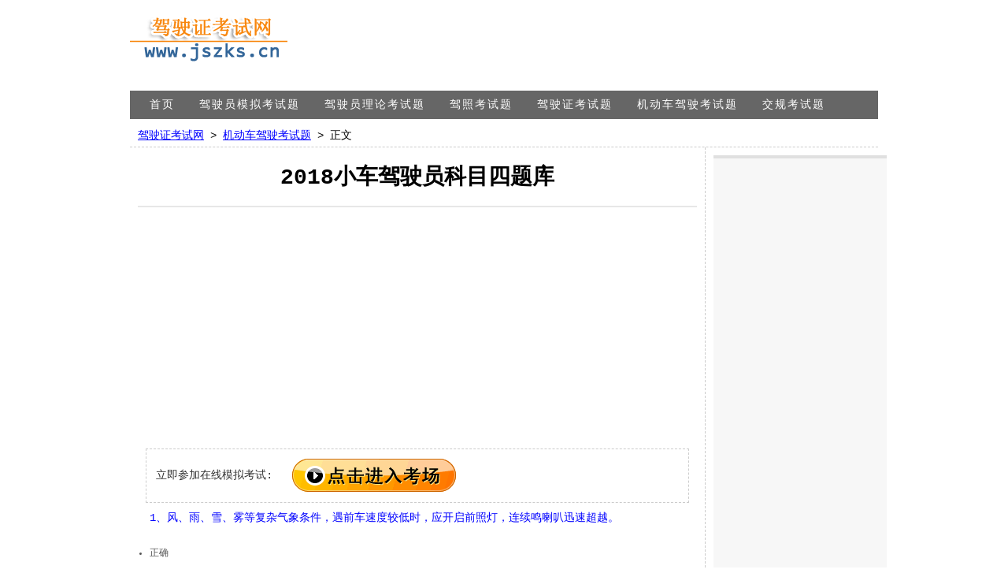

--- FILE ---
content_type: text/html
request_url: http://www.jszks.cn/jidongche/93989.html
body_size: 5193
content:
<!DOCTYPE html PUBLIC "-//W3C//DTD XHTML 1.0 Transitional//EN" "http://www.w3.org/TR/xhtml1/DTD/xhtml1-transitional.dtd">
<html xmlns="http://www.w3.org/1999/xhtml" xml:lang="zh-cn">
<head>
<meta http-equiv="Content-Type" content="text/html; charset=GB2312" />
<meta http-equiv="X-UA-Compatible" content="IE=EmulateIE7" />
<title>2018小车驾驶员科目四题库 - 驾驶证考试网</title>
<meta name="keywords" content="2018小车驾驶员科目四题库"/>
<meta name="description" content="2018小车驾驶员科目四题库由驾驶证考试网(www.jszks.cn)为大家整理发布，认真学习2018小车驾驶员科目四题库保证通过考试！"/>
<meta http-equiv="mobile-agent" content="format=html5; url=http://wap.jszks.cn/93989.html">
<meta http-equiv="mobile-agent" content="format=xhtml; url=http://wap.jszks.cn/93989.html">
<link href="http://www.jszks.cn/template/css/style.css" rel="stylesheet" type="text/css" />
<script type="text/javascript" src="http://www.jszks.cn/template/js/func.js"></script>
</head>
<body>
<div class="wrap">
	<div class="head">
	<div class="logo"><a href="/"><img src="http://www.jszks.cn/template/images/logo.gif" width="200" height="60" border="0" /></a></div>
	<div class="banner"><script type="text/javascript" src="/js/top.js"></script></div>
</div>
<div class="menu">
	<ul>
		<li><a href="/">首页</a></li>
		
		<li><a href="http://www.jszks.cn/moni/">驾驶员模拟考试题</a></li>
		
		<li><a href="http://www.jszks.cn/lilun/">驾驶员理论考试题</a></li>
		
		<li><a href="http://www.jszks.cn/jiazhao/">驾照考试题</a></li>
		
		<li><a href="http://www.jszks.cn/jiashizheng/">驾驶证考试题</a></li>
		
		<li><a href="http://www.jszks.cn/jidongche/">机动车驾驶考试题</a></li>
		
		<li><a href="http://www.jszks.cn/jiaogui/">交规考试题</a></li>
		
	</ul>
	<div style="clear:both;"></div>
</div>
<div class="search">
	<div class="sitepath"><a href='/'>驾驶证考试网</a> >  <a href='http://www.jszks.cn/jidongche/'>机动车驾驶考试题</a> > 正文</div>
	<div class="tags"></div>
	<div style="clear:both;"></div>
</div>
	<!--正文-->
	<div class="main">
		<table width="100%" border="0" cellpadding="0" cellspacing="0">
			<tr>
				<td valign="top" class="left"><div class="content">
						<h1>2018小车驾驶员科目四题库</h1>
						<div class="info" id="artinfo"><script type="text/javascript" src="/js/3.js"></script></div>
						<div class="area">
						<table width="100%" border="0">
  <tr>
    <td><script type="text/javascript" src="/js/2.js"></script></td>
    <td><script type="text/javascript" src="/js/you.js"></script></td>
  </tr>
</table>
<table width="100%" border="0" cellpadding="10" style="border:dashed 1px #cccccc; margin-top:10px;">
  <tr>
    <td width="150">立即参加在线模拟考试:</td>
    <td><a href="http://www.jszks.cn/jsz/" target="_blank" title="c1驾驶证模拟考试"><img src="/images/kaoshi.gif" alt="c1驾驶证模拟考试" width="211" height="43" border="0" /></a></td>
  </tr>
</table>
							<div class="q qc1">
  <div class="q1">1、风、雨、雪、雾等复杂气象条件，遇前车速度较低时，应开启前照灯，连续鸣喇叭迅速超越。</div>
  <ul class="q2">
    <li>正确</li>
    <li>错误</li>
  </ul>
  <div style="clear:both;"></div>
  <div class="q4">正确答案：<img src="/images/choose/0_2.jpg" /><span class="q5"> &nbsp; &nbsp; &nbsp; &nbsp; <a href="/jiexi/21310.html" target="_blank">试题解释</a>  </span></div>
</div>

<div class="q qc0">
  <div class="q1">2、如图所示，<a href='http://www.jszks.cn/jdc/' title='机动车驾驶模拟考试' target='_blank'>机动车</a>遇行人正在通过人行横道时，要停车让行，是因为行人享有优先通过权。</div>
  <ul class="q2">
    <li>正确</li>
    <li>错误</li>
  </ul>
  <div class="q3"><img class="tupian" src="http://img.jszks.cn/b2/tiku/6/69dfee172b36bc18.jpg" /></div>  <div style="clear:both;"></div>
  <div class="q4">正确答案：<img src="/images/choose/0_1.jpg" /><span class="q5"> &nbsp; &nbsp; &nbsp; &nbsp; <a href="/jiexi/89947.html" target="_blank">试题解释</a>  </span></div>
</div>

<div class="q qc1">
  <div class="q1">3、图中圈内的路面标记是什么标线？</div>
  <ul class="q2">
    <li>路口示意线</li>
    <li>停车让行线</li>
    <li>减速让行线</li>
    <li>人行横道线</li>
  </ul>
  <div class="q3"><img class="tupian" src="http://img.jszks.cn/b2/tiku/a/ac02f924c84eef3c.jpg" /></div>  <div style="clear:both;"></div>
  <div class="q4">正确答案：<img src="/images/choose/1_4.jpg" /><span class="q5"> &nbsp; &nbsp; &nbsp; &nbsp; <a href="/jiexi/21087.html" target="_blank">试题解释</a>  </span></div>
</div>

<div class="q qc0">
  <div class="q1">4、这个标志是何含义？</div>
  <ul class="q2">
    <li>紧急停车带</li>
    <li>露天停车场</li>
    <li>停车位</li>
    <li>错车道</li>
  </ul>
  <div class="q3"><img class="tupian" src="http://img.jszks.cn/b2/tiku/d/d5fa0cb09f0a5815.jpg" /></div>  <div style="clear:both;"></div>
  <div class="q4">正确答案：<img src="/images/choose/1_4.jpg" /><span class="q5"> &nbsp; &nbsp; &nbsp; &nbsp; <a href="/jiexi/21037.html" target="_blank">试题解释</a>  </span></div>
</div>

<div class="q qc1">
  <div class="q1">5、以下哪个指示灯亮时，表示发动机温度过高？</div>
  <ul class="q2">
    <li>图1</li>
    <li>图2</li>
    <li>图3</li>
    <li>图4</li>
  </ul>
  <div class="q3"><img class="tupian" src="http://img.jszks.cn/b2/tiku/0/01447c7c9e40b318.jpg" /></div>  <div style="clear:both;"></div>
  <div class="q4">正确答案：<img src="/images/choose/1_2.jpg" /><span class="q5"> &nbsp; &nbsp; &nbsp; &nbsp; <a href="/jiexi/90075.html" target="_blank">试题解释</a>  </span></div>
</div>

<div class="q qc0">
  <div class="q1">6、如图所示，驾驶机动车行经该路段时，应减速慢行，避免因眩目导致的交通事故。</div>
  <ul class="q2">
    <li>正确</li>
    <li>错误</li>
  </ul>
  <div class="q3"><img class="tupian" src="http://img.jszks.cn/b2/tiku/5/5cf3d828f6eb57ca.jpg" /></div>  <div style="clear:both;"></div>
  <div class="q4">正确答案：<img src="/images/choose/0_1.jpg" /><span class="q5"> &nbsp; &nbsp; &nbsp; &nbsp; <a href="/jiexi/77959.html" target="_blank">试题解释</a>  </span></div>
</div>

<div class="q qc1">
  <div class="q1">7、这种握转向盘的动作是正确的。</div>
  <ul class="q2">
    <li>正确</li>
    <li>错误</li>
  </ul>
  <div class="q3"><img class="tupian" src="http://img.jszks.cn/b2/tiku/b/b4d604a7b0a371c1.jpg" /></div>  <div style="clear:both;"></div>
  <div class="q4">正确答案：<img src="/images/choose/0_2.jpg" /><span class="q5"> &nbsp; &nbsp; &nbsp; &nbsp; <a href="/jiexi/21402.html" target="_blank">试题解释</a>  </span></div>
</div>

<div class="q qc0">
  <div class="q1">8、这属于哪一种标志？</div>
  <ul class="q2">
    <li>旅游区标志</li>
    <li>作业区标志</li>
    <li>告示标志</li>
    <li>高速公路标志</li>
  </ul>
  <div class="q3"><img class="tupian" src="http://img.jszks.cn/b2/tiku/7/7aff5546d4ecfae9.jpg" /></div>  <div style="clear:both;"></div>
  <div class="q4">正确答案：<img src="/images/choose/1_1.jpg" /><span class="q5"> &nbsp; &nbsp; &nbsp; &nbsp; <a href="/jiexi/92780.html" target="_blank">试题解释</a>  </span></div>
</div>

<div class="q qc1">
  <div class="q1">9、初次申领机动车<a href='http://www.jszks.cn/jsz/' title='驾驶证模拟考试' target='_blank'>驾驶证</a>的，可以申请下列哪种准驾车型？</div>
  <ul class="q2">
    <li>中型客车</li>
    <li>大型客车</li>
    <li>普通三轮摩托车</li>
    <li>牵引车</li>
  </ul>
  <div style="clear:both;"></div>
  <div class="q4">正确答案：<img src="/images/choose/1_3.jpg" /><span class="q5"> &nbsp; &nbsp; &nbsp; &nbsp; <a href="/jiexi/22513.html" target="_blank">试题解释</a>  </span></div>
</div>

<div class="q qc0">
  <div class="q1">10、机动车仪表板上（如图所示）亮表示什么？</div>
  <ul class="q2">
    <li>右转向指示灯闪烁</li>
    <li>危险报警闪光灯闪烁</li>
    <li>左转向指示灯闪烁</li>
    <li>车前后位置灯闪烁</li>
  </ul>
  <div class="q3"><img class="tupian" src="http://img.jszks.cn/b2/tiku/d/db0fa1d8ed2d5395.jpg" /></div>  <div style="clear:both;"></div>
  <div class="q4">正确答案：<img src="/images/choose/1_2.jpg" /><span class="q5"> &nbsp; &nbsp; &nbsp; &nbsp; <a href="/jiexi/21369.html" target="_blank">试题解释</a>  </span></div>
</div>

<div class="q qc1">
  <div class="q1">11、如图所示，在前方路口可以掉头。</div>
  <ul class="q2">
    <li>正确</li>
    <li>错误</li>
  </ul>
  <div class="q3"><img class="tupian" src="http://img.jszks.cn/b2/tiku/9/95b9e9e71d91cd20.jpg" /></div>  <div style="clear:both;"></div>
  <div class="q4">正确答案：<img src="/images/choose/0_2.jpg" /><span class="q5"> &nbsp; &nbsp; &nbsp; &nbsp; <a href="/jiexi/37894.html" target="_blank">试题解释</a>  </span></div>
</div>

<div class="q qc0">
  <div class="q1">12、机动车在抵押登记、质押备案期间不可以办理转移登记。</div>
  <ul class="q2">
    <li>正确</li>
    <li>错误</li>
  </ul>
  <div style="clear:both;"></div>
  <div class="q4">正确答案：<img src="/images/choose/0_1.jpg" /><span class="q5"> &nbsp; &nbsp; &nbsp; &nbsp; <a href="/jiexi/78010.html" target="_blank">试题解释</a>  </span></div>
</div>

<div class="q qc1">
  <div class="q1">13、这个标志是何含义？</div>
  <ul class="q2">
    <li>Y型交叉路口预告</li>
    <li>十字交叉路口预告</li>
    <li>丁字交叉路口预告</li>
    <li>道路分叉处预告</li>
  </ul>
  <div class="q3"><img class="tupian" src="http://img.jszks.cn/b2/tiku/7/79eb2d6ddf6f5c7f.jpg" /></div>  <div style="clear:both;"></div>
  <div class="q4">正确答案：<img src="/images/choose/1_3.jpg" /><span class="q5"> &nbsp; &nbsp; &nbsp; &nbsp; <a href="/jiexi/21026.html" target="_blank">试题解释</a>  </span></div>
</div>

<div class="q qc0">
  <div class="q1">14、驾驶机动车行驶到这个位置时，如果车前轮已越过停止线可以继续通过。</div>
  <ul class="q2">
    <li>正确</li>
    <li>错误</li>
  </ul>
  <div class="q3"><img class="tupian" src="http://img.jszks.cn/b2/tiku/0/049dae83d8c52004.jpg" /></div>  <div style="clear:both;"></div>
  <div class="q4">正确答案：<img src="/images/choose/0_2.jpg" /><span class="q5"> &nbsp; &nbsp; &nbsp; &nbsp; <a href="/jiexi/20877.html" target="_blank">试题解释</a>  </span></div>
</div>

<div class="q qc1">
  <div class="q1">15、这个标志是何含义？</div>
  <ul class="q2">
    <li>路面低洼</li>
    <li>驼峰桥</li>
    <li>路面不平</li>
    <li>路面高突</li>
  </ul>
  <div class="q3"><img class="tupian" src="http://img.jszks.cn/b2/tiku/8/8c2a1b1b1b643b56.jpg" /></div>  <div style="clear:both;"></div>
  <div class="q4">正确答案：<img src="/images/choose/1_4.jpg" /><span class="q5"> &nbsp; &nbsp; &nbsp; &nbsp; <a href="/jiexi/20934.html" target="_blank">试题解释</a>  </span></div>
</div>

<div class="q qc0">
  <div class="q1">16、遇前方路段车道减少，车辆行驶缓慢，为了保证安全有序应该怎么做？</div>
  <ul class="q2">
    <li>依次交替通行</li>
    <li>借对向车道迅速通过</li>
    <li>加速从前车左右超越</li>
    <li>穿插到前方排队车辆中通过</li>
  </ul>
  <div style="clear:both;"></div>
  <div class="q4">正确答案：<img src="/images/choose/1_1.jpg" /><span class="q5"> &nbsp; &nbsp; &nbsp; &nbsp; <a href="/jiexi/90046.html" target="_blank">试题解释</a>  </span></div>
</div>

<div class="q qc1">
  <div class="q1">17、两辆机动车发生轻微碰擦事故后，为保证理赔，必须等保险公司人员到场鉴定后才能撤离现场。</div>
  <ul class="q2">
    <li>正确</li>
    <li>错误</li>
  </ul>
  <div style="clear:both;"></div>
  <div class="q4">正确答案：<img src="/images/choose/0_2.jpg" /><span class="q5"> &nbsp; &nbsp; &nbsp; &nbsp; <a href="/jiexi/78048.html" target="_blank">试题解释</a>  </span></div>
</div>

<div class="q qc0">
  <div class="q1">18、驾驶机动车在道路上发生交通事故，任何情况下都应标明现场位置后，先行撤离现场。</div>
  <ul class="q2">
    <li>正确</li>
    <li>错误</li>
  </ul>
  <div style="clear:both;"></div>
  <div class="q4">正确答案：<img src="/images/choose/0_2.jpg" /><span class="q5"> &nbsp; &nbsp; &nbsp; &nbsp; <a href="/jiexi/77943.html" target="_blank">试题解释</a>  </span></div>
</div>

<div class="q qc1">
  <div class="q1">19、以下哪个仪表表示水温表？</div>
  <ul class="q2">
    <li>图1</li>
    <li>图2</li>
    <li>图3</li>
    <li>图4</li>
  </ul>
  <div class="q3"><img class="tupian" src="http://img.jszks.cn/b2/tiku/2/22e890126e654d6b.jpg" /></div>  <div style="clear:both;"></div>
  <div class="q4">正确答案：<img src="/images/choose/1_3.jpg" /><span class="q5"> &nbsp; &nbsp; &nbsp; &nbsp; <a href="/jiexi/90062.html" target="_blank">试题解释</a>  </span></div>
</div>

<div class="q qc0">
  <div class="q1">20、这个标志是何含义？</div>
  <ul class="q2">
    <li>禁止向左转弯</li>
    <li>禁止驶入左车道</li>
    <li>禁止车辆掉头</li>
    <li>禁止向左变道</li>
  </ul>
  <div class="q3"><img class="tupian" src="http://img.jszks.cn/b2/tiku/f/fd0f050059fa0af3.jpg" /></div>  <div style="clear:both;"></div>
  <div class="q4">正确答案：<img src="/images/choose/1_1.jpg" /><span class="q5"> &nbsp; &nbsp; &nbsp; &nbsp; <a href="/jiexi/20966.html" target="_blank">试题解释</a>  </span></div>
</div>


						</div>
						<div class="page"> <a href="http://www.jszks.cn/jidongche/93989.html" class="current">1</a><a href="http://www.jszks.cn/jidongche/93989_1.html">2</a><a href="http://www.jszks.cn/jidongche/93989_2.html">3</a><a href="http://www.jszks.cn/jidongche/93989_3.html">4</a><a href="http://www.jszks.cn/jidongche/93989_4.html">5</a><a href="http://www.jszks.cn/jidongche/93989_1.html">下一页</a>
							<div style="clear:both;"></div>
						</div>
						<div class="prenext">
			<div class="shunxu">
            <div class="title"><span>科目一</span>题库</div>
            <div class="box"><table align=center width=90%><tr><td width="30%"><a href="/c1/" target="_blank">小车科目一模拟考试</a></td><td><a href="/shunxu/c1/" target="_blank">顺序练习</a></td><td><a href="/suiji/c1/" target="_blank">随机练习</a></td></tr><tr><td colspan="3"><span style="color:#999">2017小车科目一模拟考试 适合车型：c1 c2照</span></td></tr><tr><td width="40%"><a href="/b2/" target="_blank">货车科目一模拟考试</a></td><td><a href="/shunxu/b2/" target="_blank">顺序练习</a></td><td><a href="/suiji/b2/" target="_blank">随机练习</a></td></tr><tr><td colspan="3"><span style="color:#999">2017货车科目一模拟考试 适合车型：a2 b2照</span></td></tr><tr><td width="40%"><a href="/a1/" target="_blank">客车科目一模拟考试</a></td><td><a href="/shunxu/a1/" target="_blank">顺序练习</a></td><td><a href="/suiji/a1/" target="_blank">随机练习</a></td></tr><tr><td colspan="3"><span style="color:#999">2017客车科目一模拟考试 适合车型：a1 b1照</span></td></tr></table>
            </div>
          </div>
		  <div class="shunxu">
            <div class="title"><span>安全文明(科目四)</span>题库</div>
            <div class="box"><table align=center width=90%><tr><td width="30%"><a href="/anquan/" target="_blank">小车科目四模拟考试</a></td><td><a href="/shunxu/anquan/" target="_blank">顺序练习</a></td><td><a href="/suiji/anquan/" target="_blank">随机练习</a></td></tr><tr><td colspan="3"><span style="color:#999">小车安全文明驾驶模拟考试 适合车型：c1 c2照</span></td></tr><tr><td width="40%"><a href="/anquanb2/" target="_blank">货车科目四模拟考试</a></td><td><a href="/shunxu/b2/" target="_blank">顺序练习</a></td><td><a href="/suiji/b2/" target="_blank">随机练习</a></td></tr><tr><td colspan="3"><span style="color:#999">货车安全文明驾驶模拟考试 适合车型：a2 b2照</span></td></tr><tr><td width="40%"><a href="/anquana1/" target="_blank">客车科目四模拟考试</a></td><td><a href="/shunxu/a1/" target="_blank">顺序练习</a></td><td><a href="/suiji/a1/" target="_blank">随机练习</a></td></tr><tr><td colspan="3"><span style="color:#999">客车安全文明驾驶模拟考试 适合车型：a1 b1照</span></td></tr></table>
            </div>
          </div>
						</div>
				</div></td>
				<td valign="top" class="right"><div class="nav down"><script type="text/javascript" src="/js/6.js"></script></div>

					<div class="nav">

						<div class="title">科目一试题</div>
						<div class="box">
							<table width="100%" border="0">
								<tr>
									<td width="33%"><a href="/c1/" target="_blank">小车科目一模拟考试</a></td>
								</tr>
								<tr>
									<td width="33%"><a href="/b2/" target="_blank">货车科目一模拟考试</a></td>
								</tr>
								<tr>
									<td width="33%"><a href="/a1/" target="_blank">客车科目一模拟考试</a></td>
								</tr>
							</table>
						</div>
					</div>
				<div class="nav">
						<div class="title">科目四试题</div>
						<div class="box">
							<table width="100%" border="0">
								<tr>
									<td width="33%"><a href="/anquan/" target="_blank">小车科目四模拟考试</a></td>
								</tr>
								<tr>
									<td width="33%"><a href="/anquanb2/" target="_blank">货车科目四模拟考试</a></td>
								</tr>
								<tr>
									<td width="33%"><a href="/anquana1/" target="_blank">客车科目四模拟考试</a></td>
								</tr>
							</table>
						</div>
					</div>
					<div class="nav"><table width="100%" border="0">
	<tr>
    <td height="9" colspan="5"><table width="100%" border="0">
  <tr>
    <td align="left" width="50%" height="30"><a href="http://www.jszks.cn/jsy/" target="_blank"><font color="#FF0000">驾驶员考试</font></a></td>
    <td align="left"><a href="http://www.jszks.cn/jdc/" target="_blank"><font color="#FF0000">机动车考试</font></a></td>
  </tr>
  <tr>
    <td align="left" height="30"><a href="http://www.jszks.cn/jsz/" target="_blank"><font color="#00A600">驾驶证考试</font></a></td>
    <td align="left"><a href="http://www.jszks.cn/jz/" target="_blank"><font color="#00A600">驾照模拟考试</font></a></td>
  </tr>
  <tr>
    <td align="left" height="30"><a href="http://www.jszks.cn/jg/" target="_blank">交规模拟考试</a></td>
    <td align="left"><a href="/zhangjie.html" target="_blank">章节试题练习</a></td>
  </tr>
  <tr>
    <td align="left" height="30"><a href="http://www.jszks.cn/jiqiao/"><font color="#336699">考试技巧</font></a></td>
    <td align="left"><a href="http://www.jszks.cn/shipin/"><font color="#336699">学车视频</font></a></td>
  </tr>
</table>      </td></tr>
	<tr>
	  <td colspan="5" align="center" height="20">全国省市各驾驶员模拟考试题</td>
	  </tr>
  <tr>
    <td height="20" width="20%"><a href="/beijing.html">北京</a></td>
    <td width="20%"><a href="/shanghai.html">上海</a></td>
    <td width="20%"><a href="/tianjin.html">天津</a></td>
    <td width="20%"><a href="/chongqing.html">重庆</a></td>
    <td width="20%"><a href="/shandong.html">山东</a></td>
  </tr>
  <tr>
    <td height="20"><a href="/sichuan.html">四川</a></td>
    <td><a href="/jiangsu.html">江苏</a></td>
    <td><a href="/jiangxi.html">江西</a></td>
    <td><a href="/zhejiang.html">浙江</a></td>
    <td><a href="/anhui.html">安徽</a></td>
  </tr>
  <tr>
    <td height="20"><a href="/fujian.html">福建</a></td>
    <td><a href="/hebei.html">河北</a></td>
    <td><a href="/shanxi.html">山西</a></td>
    <td><a href="/neimenggu.html">内蒙</a></td>
    <td><a href="/liaoning.html">辽宁</a></td>
  </tr>
  <tr>
    <td height="20"><a href="/jilin.html">吉林</a></td>
    <td><a href="/heilongjiang.html">黑龙</a></td>
    <td><a href="/henan.html">河南</a></td>
    <td><a href="/hubei.html">湖北</a></td>
    <td><a href="/hunan.html">湖南</a></td>
  </tr>
  <tr>
    <td height="20"><a href="/guangdong.html">广东</a></td>
    <td><a href="/guangxi.html">广西</a></td>
    <td><a href="/hainan.html">海南</a></td>
    <td><a href="/guizhou.html">贵州</a></td>
    <td><a href="/yunnan.html">云南</a></td>
  </tr>
  <tr>
    <td height="20"><a href="/xizang.html">西藏</a></td>
    <td><a href="/shanxisheng.html">陕西</a></td>
    <td><a href="/gansu.html">甘肃</a></td>
    <td><a href="/qinghai.html">青海</a></td>
    <td><a href="/ningxia.html">宁夏</a></td>
  </tr>
    <tr>
    <td height="20"><a href="http://km1.jszks.cn/" target="_blank">科一</a></td>
	<td><a href="http://km4.jszks.cn/" target="_blank">科四</a></td>
    <td><a href="http://anquan.jszks.cn/" target="_blank">安全</a></td>
    <td><a href="http://jxedt.jszks.cn/" target="_blank">考试</a></td>
    <td><a href="http://c1.jszks.cn/" target="_blank">C1</a></td>
  </tr>
</table>
					</div>
					<div class="nav">
						<div class="title">学车步骤</div>
						<div class="box">
<table width="100%" border="0">
  <tr>
    <td colspan="3"><strong>开始学车</strong></td>
    </tr>
  <tr>
    <td width="33%"><a href="/jiaxiao.html" target="_blank">选择驾校</a></td>
    <td width="33%"><a href="/jiqiao/7732.html" target="_blank">体检项目</a></td>
    <td width="33%">&nbsp;</td>
  </tr>
  <tr>
    <td colspan="3"><strong>科目一</strong></td>
    </tr>
  <tr>
    <td colspan="3"><a href="/jsy/" target="_blank">驾驶员模拟考试</a></td>
  </tr>
  <tr>
    <td><a href="/jiqiao/" target="_blank">考试技巧</a></td>
    <td><a href="/biaozhi.html" target="_blank">交通标志</a></td>
    <td><a href="/jieshi/" target="_blank">考试题库</a></td>
  </tr>
  <tr>
    <td colspan="3"><strong>科目二</strong></td>
    </tr>
  <tr>
    <td><a href="/jiqiao/7755.html" target="_blank">桩考技巧</a></td>
    <td><a href="/jiqiao/7750.html" target="_blank">曲线行驶</a></td>
    <td><a href="/jiqiao/7751.html" target="_blank">侧方停车</a></td>
  </tr>
  <tr>
    <td><a href="/jiqiao/7756.html" target="_blank">直角转弯</a></td>
    <td><a href="/jiqiao/7748.html" target="_blank">限宽门</a></td>
    <td><a href="/jiqiao/7754.html" target="_blank">单边桥</a></td>
  </tr>
  <tr>
    <td colspan="3"><a href="/jiqiao/7757.html" target="_blank">起伏路行驶</a></td>
    </tr>
  <tr>
    <td colspan="3"><a href="/jiqiao/7752.html" target="_blank">上坡停车、起步</a></td>
    </tr>
    <tr>
    <td colspan="3"><a href="/jiqiao/7749.html" target="_blank">连续障碍路</a></td>
    </tr>
    <tr>
    <td colspan="3"><a href="/jiqiao/7753.html" target="_blank">百米加减档</a></td>
    </tr>
    <tr>
    <td colspan="3"><strong>科目三</strong></td>
    </tr>
    <tr>
    <td colspan="3"><a href="/jiqiao/150.html" target="_blank">路考注意事项及技巧</a></td>
    </tr>
    <tr>
    <td colspan="3"><a href="/jiqiao/7758.html" target="_blank">科目三路考视频</a></td>
    </tr>
	<tr>
    <td colspan="3"><strong>科目四</strong></td>
    </tr>
    <tr>
    <td colspan="3"><a href="http://www.jszks.cn/anquan/" target="_blank">科目四模拟考试</a></td>
    </tr>
</table>
						</div>
					</div>
					<div class="nav">
						<div class="title">最新试题</div>
						<div class="box">
							<ul>
								
								<li><a href="http://www.jszks.cn/jidongche/93995.html">小车驾驶科目四理论题2018</a></li>
								
								<li><a href="http://www.jszks.cn/jiaogui/93994.html">2018年交通法规模拟题</a></li>
								
								<li><a href="http://www.jszks.cn/moni/93993.html">驾驶员考试模拟试题2018</a></li>
								
								<li><a href="http://www.jszks.cn/lilun/93992.html">2018驾驶员考试理论模拟题c1</a></li>
								
								<li><a href="http://www.jszks.cn/jiazhao/93991.html">考小车驾照科目四2018</a></li>
								
								<li><a href="http://www.jszks.cn/jiashizheng/93990.html">2018驾证科目四试题c1</a></li>
								
								<li><a href="http://www.jszks.cn/jidongche/93989.html">2018小车驾驶员科目四题库</a></li>
								
								<li><a href="http://www.jszks.cn/jiaogui/93988.html">交通法规考试题2018</a></li>
								
								<li><a href="http://www.jszks.cn/moni/93987.html">驾驶员考试模拟试题c12018</a></li>
								
								<li><a href="http://www.jszks.cn/lilun/93986.html">驾驶员科目四模拟考试题2018</a></li>
								
							</ul>
						</div>
					</div>
					<div class="nav">
						<div class="title">推荐试题</div>
						<div class="box">
							<ul>
								
								<li><a href="http://www.jszks.cn/jiazhao/86181.html">C1安全文明驾驶知识考试2016</a></li>
								
								<li><a href="http://www.jszks.cn/jidongche/88433.html">小车驾驶员考试模拟试题c1</a></li>
								
								<li><a href="http://www.jszks.cn/lilun/91948.html">驾驶员理论考试试题2017</a></li>
								
								<li><a href="http://www.jszks.cn/jiaogui/83488.html">山东驾校模拟考试</a></li>
								
								<li><a href="http://www.jszks.cn/jiexi/90135.html">假如您的机动车雾天在道路中</a></li>
								
								<li><a href="http://www.jszks.cn/moni/83114.html">三轮车驾驶证科目一考试</a></li>
								
								<li><a href="http://www.jszks.cn/lilun/88298.html">机动车驾驶人科目四常识考试</a></li>
								
								<li><a href="http://www.jszks.cn/lilun/81956.html">2016年C1科目四安全文明驾驶</a></li>
								
								<li><a href="http://www.jszks.cn/jiaogui/83520.html">c1汽车驾驶员模拟考试</a></li>
								
								<li><a href="http://www.jszks.cn/jiazhao/91737.html">c1驾照考试科目一2017</a></li>
								
								<li><a href="http://www.jszks.cn/jiazhao/91238.html">驾照科目一模拟考试2017</a></li>
								
								<li><a href="http://www.jszks.cn/jiaogui/83921.html">机动车驾驶员科目四模拟考试</a></li>
								
								<li><a href="http://www.jszks.cn/jiazhao/85511.html">驾照科目一理论2016年驾驶员</a></li>
								
								<li><a href="http://www.jszks.cn/jiazhao/86162.html">2016年驾驶员科目一常识最新</a></li>
								
								<li><a href="http://www.jszks.cn/jiaogui/83939.html">青海驾驶证考试题</a></li>
								
								<li><a href="http://www.jszks.cn/jiaogui/83383.html">驾驶员模拟考试科目一理论试</a></li>
								
								<li><a href="http://www.jszks.cn/jiazhao/90663.html">2017驾照科目四模拟试题c1</a></li>
								
								<li><a href="http://www.jszks.cn/lilun/90719.html">2017小车驾驶员科目四模拟考</a></li>
								
								<li><a href="http://www.jszks.cn/jidongche/82364.html">机动车2016年C2科目一理论模</a></li>
								
								<li><a href="http://www.jszks.cn/lilun/84794.html">2016年5月驾驶员科目一模拟考</a></li>
								
							</ul>
						</div>
					</div>
					<div class="nav"><SPAN id=mnks></SPAN></div></td>
			</tr>
		</table>
	</div>
	<!--页尾-->
	<div class="foot">Copyright &copy; 2007-2017 www.jszks.cn <a href="http://www.jszks.cn/">驾驶证考试网</a> 版权所有<br /><span style="display:none"><script src="http://s54.cnzz.com/stat.php?id=1422212&web_id=1422212" language="JavaScript"></script></span></div>
</div>
<script type="text/javascript" src="/js/foot.js"></script>
<SPAN class=spanclass id=mnkst><script src="/js/ma.js"></script></SPAN>
<script>mnks.innerHTML=mnkst.innerHTML;mnkst.innerHTML="";</script>
</body>
</html>

--- FILE ---
content_type: text/html; charset=utf-8
request_url: https://www.google.com/recaptcha/api2/aframe
body_size: 268
content:
<!DOCTYPE HTML><html><head><meta http-equiv="content-type" content="text/html; charset=UTF-8"></head><body><script nonce="Ow_IEVnkQoJkF9GQ5NibSg">/** Anti-fraud and anti-abuse applications only. See google.com/recaptcha */ try{var clients={'sodar':'https://pagead2.googlesyndication.com/pagead/sodar?'};window.addEventListener("message",function(a){try{if(a.source===window.parent){var b=JSON.parse(a.data);var c=clients[b['id']];if(c){var d=document.createElement('img');d.src=c+b['params']+'&rc='+(localStorage.getItem("rc::a")?sessionStorage.getItem("rc::b"):"");window.document.body.appendChild(d);sessionStorage.setItem("rc::e",parseInt(sessionStorage.getItem("rc::e")||0)+1);localStorage.setItem("rc::h",'1769105821714');}}}catch(b){}});window.parent.postMessage("_grecaptcha_ready", "*");}catch(b){}</script></body></html>

--- FILE ---
content_type: text/css
request_url: http://www.jszks.cn/template/css/style.css
body_size: 3091
content:
@charset "GB2312";
*{word-break:break-all} /*强制换行*/
body{font-size:14px;color:#000;font-family:"Courier New",Courier,monospace;padding:0px;margin:10px auto 0px auto}
a{color:#00F;text-decoration:underline}
a:hover{color:#F00;text-decoration:none}
.input,.textarea{border-top:ridge 1px #ccc;border-right:inset 1px #D8D8D8;border-bottom:inset 1px #D8D8D8;border-left:ridge 1px #ccc;font-size:14px;color:#666;padding-top:5px;padding-right:5px;padding-bottom:4px;padding-left:5px;background-color:#fff}
.loading{background-image:url(../images/loading.gif);padding:0px;margin:0px;background-repeat:no-repeat;font-size:13px}
/* 主区域 */
.wrap{padding:0px;width:950px;margin:0px auto}
/* 页头 */
.head{height:105px}
.head .logo{float:left;width:200px;margin-top:10px}
.head .banner{width:730px;margin-top:10px;float:right;text-align:right;margin-right:10px}
/* 菜单 */
.menu{background-color:#666;height:36px;padding-right:10px;padding-left:10px}
.menu ul{list-style:none;padding:0px;margin:0px}
.menu ul li{float:left}
.menu ul li a{line-height:35px;padding-right:15px;padding-left:15px;display:block;color:#fff;font-weight:normal;text-decoration:none;letter-spacing:2px;padding-top:1px;margin-right:0px;border-right-width:1px;border-right-style:solid;border-right-color:#666}
.menu ul li a:hover, .menu ul li a.current{color:#333;background-color:#fff;border-right-width:1px;border-right-style:solid;border-right-color:#E8E8E8}
/* 搜索 */
.search{padding-right:10px;padding-left:10px;padding-top:5px;padding-bottom:5px;border-bottom-width:1px;border-bottom-style:dashed;border-bottom-color:#ccc}
.search form{margin:0px;padding:0px}
.search .sitepath{float:left;padding-top:7px;width:440px}
.search .tags{float:left;padding-top:7px;width:450px;padding-left:25px;padding-right:0px;text-align:right}
.search .input{border-top:ridge 1px #ccc;border-right:inset 1px #D8D8D8;border-bottom:inset 1px #D8D8D8;border-left:ridge 1px #ccc;font-size:14px;color:#333;height:20px;padding-top:4px;padding-right:4px;padding-bottom:0px;padding-left:4px}
.search .btn{padding-top:4px;padding-right:4px;padding-left:4px;padding-bottom:0px;width:50px}
/* 正文 */
.main{}
/* 正文左边 */
.main .left{padding:10px}
/* 正文左边-首页 */
.main .left .index{margin-bottom:2px}
.main .left .index .pic{float:left;height:460px;width:300px;border-width:1px;border-style:dashed;border-color:#ccc;text-align:center;}
.main .left .index .pic .shengfen{border-bottom:1px dashed #ccc;font-weight:bold;color:#404040;padding:7px 5px 5px 5px;background-color:#F6F6F6;}
.main .left .index .new{float:right;width:380px}
.main .left .index .new ul{list-style:none;padding:0px;margin:0px;overflow:hidden; padding-left:5px;}
.main .left .index .new ul li{padding:4px 0px 3px 2px;border-bottom:1px dashed #fff}
.main .left .index .new ul li .mtime{font-size:12px;color:#ccc}
.main .left .index .new ul li .mnow{font-size:12px;color:#f00}
.main .left .index .new ul a{color:#333;text-decoration:none}
.main .left .index .new ul a:hover{color:#00F}
/* 正文左边-栏目 */
.main .left .channel{margin:0px -10px}
.main .left .channel .node{float:left;width:334px;margin:5px;border:1px solid #C2C2C2;padding:1px}
.main .left .channel .node .title{border-bottom:1px dashed #ccc;font-weight:bold;color:#404040;padding:7px 5px 5px 5px;background-color:#F6F6F6}/* 导航标题 */
.main .left .channel .node .title a{color:#333;text-decoration:none}
.main .left .channel .node .title a:hover{text-decoration:none;color:#f00}
.main .left .channel .node .box{line-height:25px;padding-top:6px;padding-right:5px;padding-bottom:0px;padding-left:5px}
.main .left .channel .node .box ul{width:310px;list-style:none;padding:0px;margin:0px;white-space:nowrap;text-overflow:ellipsis;overflow:hidden}/* CSS限制宽了 */
.main .left .channel .node .box ul li{background-image:url(../images/li.gif);background-repeat:no-repeat;background-position:5px 11px;padding-left:15px}
.main .left .channel .node .box ul a{color:#2B2B2B;text-decoration:none}
.main .left .channel .node .box ul a:hover{color:#F00;text-decoration:underline}
/* 正文左边-栏目-推荐图文 */
.main .left .channel .node .pic{padding-top:5px;padding-right:5px;padding-left:5px}
.main .left .channel .node .pic .picsrc{float:left;margin-right:5px}
.main .left .channel .node .pic .picsrc img{border:1px solid #666666}
.main .left .channel .node .pic .picinfo{float:left;width:227px}
.main .left .channel .node .pic .title{background-color:#fff;text-align:center;border-bottom-width:1px;border-bottom-style:dashed;border-bottom-color:#DBDBDB;padding-top:4px;padding-right:0px;padding-bottom:4px;padding-left:0px}
.main .left .channel .node .pic .info{line-height:17px;padding-top:4px;font-size:12px;color:#666666;padding-right:4px;padding-left:4px;text-indent:24px}
.main .left .channel .node .pic .info .more{color:#900;text-decoration:none}
/* 正文左边-列表 */
.main .left .list{margin-top:10px;}
.main .left .list .node{margin-bottom:8px} /* 单个文章信息 */
.main .left .list .node .title{padding-bottom:6px;padding-top:5px;border-bottom-width:1px;border-bottom-style:dashed;border-bottom-color:#EBEBEB} /* 标题 */
.main .left .list .node .title h2{margin:0px;padding:0px;font-size:16px} /* 标题 */
.main .left .list .node .title a{border-left-width:5px;border-left-style:solid;border-left-color:#D9D9D9;padding-left:5px}
.main .left .list .node .title a:hover{text-decoration:underline}
.main .left .list .node .description{padding:8px;line-height:150%;color:#555} /* 描述 */
.main .left .list .node .description p{margin:0px;padding:0px}
.main .left .list .node .info{text-align:right;font-size:11px;line-height:20px;color:#666;font-family:Georgia, "Times New Roman", Times, serif;padding-right:18px} /* 文章其他信息 */
.main .left .list .node .info span{color:#390}
/* 正文左边-列表-图片 */
.main .left .listpic{}
.main .left .listpic .node{float:left;width:25%;text-align:center;margin-bottom:5px}
.main .left .listpic .node .pic{}
.main .left .listpic .node .pic img{margin:1px}
.main .left .listpic .node .pic a{border:1px solid #ccc}
.main .left .listpic .node .pic a:hover{border:1px solid #fc0}
.main .left .listpic .node .url{text-align:center;white-space:nowrap;text-overflow:ellipsis;overflow:hidden;width:90%;height:30px}
/* 正文左边-通用-文字 */
.main .left .common{color:#333;line-height:160%} /* 正文内容 */
.main .left .common form{margin:0px;padding:0px}
/* 正文左边-内容 */
.main .left .content{}
.main .left .content h1{margin:0px;padding:8px; text-align:center} /* 标题 */

.main .left .content .area{color:#333;line-height:160%;padding:10px} /* 正文内容 */
.main .left .content .prenext{line-height:40px; width:690px;border-top-width:1px;border-top-style:dashed;border-top-color:#ccc;padding-right:10px;padding-left:10px;  white-space:nowrap;text-overflow:ellipsis;overflow:hidden}
.main .left .content .prenext .pre{float:left;width:50%} /* 上一篇 */
.main .left .content .prenext .next{text-align:right;float:right;width:50%} /* 下一篇 */
/* 正文左边-评论 */
.main .left .comment{ background-color:#eee; padding:20px; }
.main  .left  .comment  .more { padding: 5px; }
.main .left .comment .list{padding-bottom:5px;padding-top:0px;padding-right:5px;padding-left:5px}/* ITEM */
.main .left .comment .list dl{margin-top:5px;margin-right:0px;margin-bottom:0px;margin-left:0px;padding:0px} /* 单用户评论显示框 */
.main .left .comment .list dl dt{ line-height:25px; color:#333; border-left-width:5px; border-left-style:solid; border-left-color:#D9D9D9; border-bottom-width:2px; border-bottom-style:solid; border-bottom-color:#D9D9D9; padding-left:10px; font-size: 13px; } /* 网友信息 */
.main .left .comment .list dl dt span{color:#390;font-size:11px} /* 评论时间 */
.main .left .comment .list dl dd{font-size:13px;line-height:20px;color:#333;margin:10px;padding:5px} /* 评论内容 */
/* 正文左边-评论发表 */
.main .left .comment .post{padding-top:20px;border-top-width:1px;border-top-style:dashed;border-top-color:#999;padding-right:10px;padding-bottom:5px;padding-left:5px;color:#666;padding-left:10px}
.main .left .comment .post form{margin:0px;padding:0px}
.main .left .comment .post label{display:block;line-height:30px}
.main .left .comment .post .btn{display:block;margin-top:8px;padding-top:5px;padding-bottom:2px} /* 发表评论的按钮 */
/* 正文侧边 */
.main .right{width:222px;border-left-width:1px;border-left-style:dashed;border-left-color:#ccc;padding-top:10px;padding-right:10px;padding-left:10px}
.main .right .nav{margin-bottom:10px; padding:5px}/* ITEM */
.main .right .nav .title{height:20px;border-bottom-width:1px;border-bottom-style:dashed;border-bottom-color:#999;font-weight:bold;color:#404040;padding-top:5px;padding-right:5px;padding-bottom:2px;padding-left:5px}/* 导航标题 */
.main .right .nav .box{line-height:25px;padding-top:6px;padding-right:5px;padding-bottom:0px;padding-left:5px}
.main .right .nav .box ul{list-style:none;padding:0px;margin:0px;width:200px;white-space:nowrap;text-overflow:ellipsis;overflow:hidden}/* CSS限制宽了 */
.main .right .nav .box ul li{}
/* 供本程序下载使用 */
.main .right .down{background-color:#f7f7f7;border-top-width:4px;border-bottom-width:4px;border-top-style:solid;border-bottom-style:solid;border-top-color:#E0E0E0;border-bottom-color:#E0E0E0; text-align:center}
.main .right .down a{color:#390;text-decoration:underline}
.main .right .down a:hover{color:#00g;text-decoration:none}
/* 页尾 */
.foot{text-align:right;line-height:25px;border-top-width:1px;border-top-style:solid;border-top-color:#ccc;font-family:Geneva, Arial, Helvetica, sans-serif;padding-top:15px;padding-right:10px;padding-bottom:15px;padding-left:10px}
.foot span{color:#693} /* 突出 */
/* 分页 */
.page{ font-family:Arial, Helvetica, sans-serif; line-height: normal; font-size: 14px; }
.page a,.page span{display:block;color:#390;font-weight:normal;text-decoration:none;letter-spacing:0px;border:1px solid #ccc;padding-top:3px;float:left;margin-top:5px;margin-right:2px;margin-bottom:5px;margin-left:2px;text-align:center;padding-right:5px;padding-left:5px;height:18px} /* SPAN和链接 */
.page a:hover, .page a.current{color:#F44;border:1px solid #F44} /* 当前链接有激活时 */
.page input{padding:0px;color:#390;height:16px;width:25px;border:0px solid #fff;text-align:center;margin-top:0px;margin-right:-5px;margin-bottom:0px;margin-left:-5px;vertical-align:middle;font-size:12px} /* 跳转INPUT */
.main .left .info{text-align:center; padding-top:10px; border-bottom-width:2px;border-bottom-style:solid;border-bottom-color:#E7E7E7;} /* 正文信息 */
.main .left .info span{color:#390} 
.postbox {padding-top:15px;}



.shunxu{float:left;width:97%;margin:5px;border:1px solid #C2C2C2;padding:1px}
.shunxu .title{border-bottom:1px dashed #ccc;font-weight:bold;color:#404040;padding:7px 5px 5px 5px;background-color:#F6F6F6;line-height:20px;}/* 导航标题 */
.shunxu .title span{color:#FF0000}
.shunxu .title a{color:#333;text-decoration:none}
.shunxu .title a:hover{text-decoration:none;color:#f00}
.shunxu .box{line-height:25px;padding-top:6px;padding-right:5px;padding-bottom:0px;padding-left:5px}
.shunxu .box ul{width:310px;list-style:none;padding:0px;margin:0px;white-space:nowrap;text-overflow:ellipsis;overflow:hidden}/* CSS限制宽了 */
.shunxu .box ul li{background-image:url(../images/li.gif);background-repeat:no-repeat;background-position:5px 11px;padding-left:15px}
.shunxu .box ul a{color:#2B2B2B;text-decoration:none}
.shunxu .box ul a:hover{color:#F00;text-decoration:underline}


.main .left .channel .shunxu{float:left;width:683px;margin:5px;border:1px solid #C2C2C2;padding:1px}
.main .left .channel .shunxu .title{border-bottom:1px dashed #ccc;font-weight:bold;color:#404040;padding:7px 5px 5px 5px;background-color:#F6F6F6;}/* 导航标题 */
.main .left .channel .shunxu .title a{color:#333;text-decoration:none}
.main .left .channel .shunxu .title a:hover{text-decoration:none;color:#f00}
.main .left .channel .shunxu .box{line-height:25px;padding-top:6px;padding-right:5px;padding-bottom:0px;padding-left:5px}
.main .left .channel .shunxu .box ul{width:310px;list-style:none;padding:0px;margin:0px;white-space:nowrap;text-overflow:ellipsis;overflow:hidden}/* CSS限制宽了 */
.main .left .channel .shunxu .box ul li{background-image:url(../images/li.gif);background-repeat:no-repeat;background-position:5px 11px;padding-left:15px}
.main .left .channel .shunxu .box ul a{color:#2B2B2B;text-decoration:none}
.main .left .channel .shunxu .box ul a:hover{color:#F00;text-decoration:underline}

/*文章模拟试题*/
.q{border-bottom:1px solid #bbb;padding:8px 15px 10px;margin:0 -10px;}
.qjieshi{border-bottom:1px solid #fff;padding:8px 15px 0;}
.q1{color:blue;}
.q2{float:left;width:290px;font-size:12px;padding:10px 0 15px;_margin-left:15px;}
.q2 li{color:#555;font-size:12px;line-height:25px;}
.q3{float:right;width:350px;text-align:right;overflow:hidden;}
.q4{color:green;line-height:25px;padding-left:10px;}
.q4 img{vertical-align:middle;}
.q5{}
.q5 a{color:green;}
.q6{padding:10px 12px 6px;margin-top:20px;background:#f7f7f7;color:blue;}
.qc0{background:#f3f8fc;}
.qc1{}

.jieshix {margin-top:20px;}
.jieshix ul{margin:25px 0 0 ;padding:0;}
.jieshix li{line-height:26px;margin:0;padding:0 0 0 20px; list-style-type:none;}
.jieshix .img img{float:right; max-width:500px; max-height:300px;}

.tupian {max-width:350px; max-height:150px; scale:expression((this.offsetWidth > this.offsetHeight)?(this.style.width = this.offsetWidth >= 350 ? "350px" : "auto"):(this.style.height = this.offsetHeight >= 150 ? "150px" : "auto")); display:inline !important;}
#bdshare{margin-left:4px;*margin-top:2px;_margin-top:-4px} span.bds_more, .bds_tools a {line-height:14px;*line-height:16px;}

--- FILE ---
content_type: application/x-javascript
request_url: http://www.jszks.cn/template/js/func.js
body_size: 420
content:
if(navigator.userAgent.indexOf('iPhone')>=0 || navigator.userAgent.indexOf('Android')>=0){
	document.writeln('<div style="position:fixed;z-index:999;left:0;bottom:0;width:100%;text-align:center;filter:alpha(opacity=80);opacity:0.8;background:#fff;color:#000;padding:20px;font-size:90px;line-height:140%;"><a href="http://m.jszks.cn/#www"><b style="color:#0000FF">点击这里进入更适合您手机浏览的手机版</b></a></div>');
}

--- FILE ---
content_type: application/x-javascript
request_url: http://www.jszks.cn/js/2.js
body_size: 575
content:
document.writeln("<script async src=\'https://pagead2.googlesyndication.com/pagead/js/adsbygoogle.js\'></script>");
document.writeln("<!-- 336x280, 创建于 10-5-30 -->");
document.writeln("<ins class=\'adsbygoogle\'");
document.writeln("     style=\'display:inline-block;width:336px;height:280px\'");
document.writeln("     data-ad-client=\'ca-pub-2744347550762171\'");
document.writeln("     data-ad-slot=\'7728611166\'></ins>");
document.writeln("<script>");
document.writeln("     (adsbygoogle = window.adsbygoogle || []).push({});");
document.writeln("</script>");

--- FILE ---
content_type: application/x-javascript
request_url: http://www.jszks.cn/js/ma.js
body_size: 575
content:
document.writeln("<script async src=\'https://pagead2.googlesyndication.com/pagead/js/adsbygoogle.js\'></script>");
document.writeln("<!-- 160x600, 创建于 09-9-25 -->");
document.writeln("<ins class=\'adsbygoogle\'");
document.writeln("     style=\'display:inline-block;width:160px;height:600px\'");
document.writeln("     data-ad-client=\'ca-pub-2744347550762171\'");
document.writeln("     data-ad-slot=\'2001846273\'></ins>");
document.writeln("<script>");
document.writeln("     (adsbygoogle = window.adsbygoogle || []).push({});");
document.writeln("</script>");

--- FILE ---
content_type: application/x-javascript
request_url: http://www.jszks.cn/js/foot.js
body_size: 311
content:
document.writeln("<script type=\"text\/javascript\">");
document.writeln("\/*120*270，创建于2013-5-30*\/");
document.writeln("var cpro_id = \"u1294545\";");
document.writeln("<\/script>");
document.writeln("<script src=\"http:\/\/cpro.baidustatic.com\/cpro\/ui\/f.js\" type=\"text\/javascript\"><\/script>")

--- FILE ---
content_type: application/x-javascript
request_url: http://www.jszks.cn/js/you.js
body_size: 575
content:
document.writeln("<script async src=\'https://pagead2.googlesyndication.com/pagead/js/adsbygoogle.js\'></script>");
document.writeln("<!-- 336x280, 创建于 10-5-30 -->");
document.writeln("<ins class=\'adsbygoogle\'");
document.writeln("     style=\'display:inline-block;width:336px;height:280px\'");
document.writeln("     data-ad-client=\'ca-pub-2744347550762171\'");
document.writeln("     data-ad-slot=\'7728611166\'></ins>");
document.writeln("<script>");
document.writeln("     (adsbygoogle = window.adsbygoogle || []).push({});");
document.writeln("</script>");